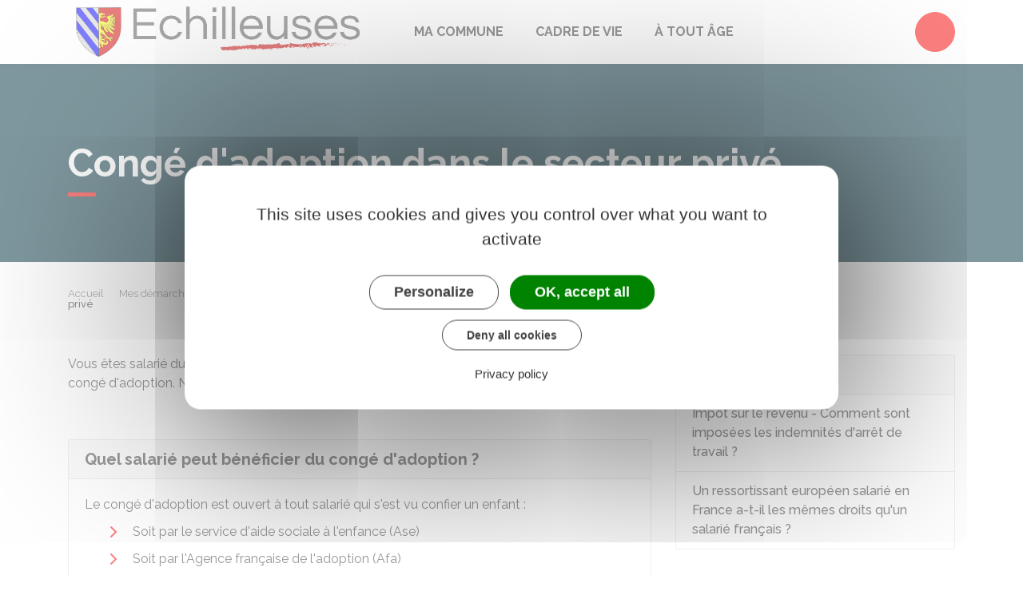

--- FILE ---
content_type: text/html; charset=UTF-8
request_url: https://www.echilleuses.fr/demarches/particuliers/F2268
body_size: 9389
content:
<!DOCTYPE html>
<html lang="fr">
    <head>
    	    <meta charset="utf-8">
    	    <meta name="viewport" content="width=device-width, initial-scale=1">
    	    <meta http-equiv="X-UA-Compatible" content="IE=edge">
    	    <meta name="msapplication-tap-highlight" content="no">
    	    <meta name="msapplication-TileColor" content="#f80000">
    	    <meta name="theme-color" content="#f80000">
    	    
    	    <link rel="apple-touch-icon" sizes="180x180" href="/www/clients/echilleuses/favicons/favicon-180x180.png">
    	    <link rel="icon" sizes="192x192" href="/www/clients/echilleuses/favicons/favicon-192x192.png">
    	    <link rel="icon" sizes="32x32" href="/www/clients/echilleuses/favicons/favicon-32x32.png">
    	    <link rel="icon" sizes="16x16" href="/www/clients/echilleuses/favicons/favicon-16x16.png">
    	    <link rel="manifest" href="/www/clients/echilleuses/favicons/manifest.json">
    	    <link rel="search" type="application/opensearchdescription+xml" title="Échilleuses" href="/www/clients/echilleuses/opensearch.xml">
    	
    	    <link href="https://fonts.googleapis.com/css?family=Raleway:400,500,700,800" rel="stylesheet">
    	    <link id="mainstyles" rel="stylesheet" href="https://www.echilleuses.fr/css/ibiza/echilleuses?v=2.2.1">
    	
    	    <link href="/www/fontawesome7/css/all.min.css" rel="stylesheet">
    	
    	
    	    <title>Congé d&#x27;adoption dans le secteur privé | Échilleuses (Loiret) | Site officiel</title>
    	
    	    <link rel="alternate" type="application/rss+xml" title="Actualités" href="https://www.echilleuses.fr/feed/actualites">
    	    <link rel="alternate" type="application/rss+xml" title="Agenda" href="https://www.echilleuses.fr/feed/agenda">
    	
    	    <meta name="description" content="Site officiel de la commune d&#x27;Échilleuses (commune française du département du Loiret) : infos pratiques, démarches administratives, agenda, élus et citoyens, histoire et géographie locale, plan interactif, newsletter...">
    	
    	    <meta name="DC.creator" content="Échilleuses">
    	    <meta name="DC.publisher" content="Échilleuses">
    	    
    	
    	    <!--<meta name="keywords" content="{metaKeywords}">-->
    	
    	    <meta name="DC.description" lang="Fr" content="">
    	    <meta property="og:title" content="Congé d&#x27;adoption dans le secteur privé | Échilleuses (Loiret) | Site officiel">
    	    <meta property="og:type" content="article"/>
    	    <meta property="og:description" content="">
    	    <meta property="og:site_name" content="Échilleuses">
    	
    	    <meta name="twitter:card" value="summary_large_image">
    	    <meta name="twitter:title" content="Congé d&#x27;adoption dans le secteur privé | Échilleuses (Loiret) | Site officiel">
    	    <meta name="twitter:description" content="">        
    	    <meta property="og:image" content=""/>
    	    <meta property="twitter:image:src" content=""/>       
    	
    	        <script type="text/javascript">
    	            var tarteaucitronForceCDN = window.location.protocol + '//' + window.location.host + '/www/tarteaucitron/';
    	        </script>
    	        <script type="text/javascript" src="/www/tarteaucitron/tarteaucitron.min.js"></script>
    	        <script type="text/javascript">
    	        window.addEventListener("tac.open_alert", function() {
    	            $("#tarteaucitronPersonalize2").focus();
    	        });
    	        tarteaucitron.init({
    	            "privacyUrl": "/informations-legales/mentions-legales-7589",
    	            "hashtag": "#tarteaucitron", /* Ouverture automatique du panel avec le hashtag */
    	            "highPrivacy": true, /* désactiver le consentement implicite (en naviguant) ? */
    	            "DenyAllCta" : true, /* Show the deny all button */
    	            "AcceptAllCta" : true, /* Show the accept all button when highPrivacy on */
    	            "orientation": "middle", /* le bandeau doit être en haut (top) ou en bas (bottom) ? */
    	            "showIcon": false, /* Show cookie icon to manage cookies */
    	            "adblocker": false, /* Afficher un message si un adblocker est détecté */
    	            "showAlertSmall": false, /* afficher le petit bandeau en bas à droite ? */
    	            "cookieslist": true, /* Afficher la liste des cookies installés ? */
    	            "moreInfoLink": false, /* Show more info link */
    	            "useExternalCss": true, /* If false, the tarteaucitron.css file will be loaded */
    	            "removeCredit": true, /* supprimer le lien vers la source ? */
    	            "readmoreLink": "", /* Change the default readmore link pointing to tarteaucitron.io */
    	            "mandatory": true /* Show a message about mandatory cookies */
    	        });
    	        tarteaucitron.job = tarteaucitron.job || [];
    	
    	
    	
    	        (tarteaucitron.job = tarteaucitron.job || []).push('vimeo');
    	        (tarteaucitron.job = tarteaucitron.job || []).push('youtube');
    	        (tarteaucitron.job = tarteaucitron.job || []).push('dailymotion');
    	        </script>
    	
    	        <script src="https://www.gstatic.com/firebasejs/10.7.0/firebase-app-compat.js"></script>
    	        <script src="https://www.gstatic.com/firebasejs/10.7.0/firebase-messaging-compat.js"></script>
    	        <script type="text/javascript">
    	            // Initialize the Firebase app in the service worker by passing the configuration object
    	            firebase.initializeApp({
    	              apiKey: "AIzaSyDSwZ9nI_iO6fP9i7Er2NfjA9ZV_hirlfU",
    	              authDomain: "sempleo-405fc.firebaseapp.com",
    	              projectId: "sempleo-405fc",
    	              storageBucket: "sempleo-405fc.appspot.com",
    	              messagingSenderId: "1013698462206",
    	              appId: "1:1013698462206:web:a69985308d45ce83e940af"
    	            });
    	        </script>
    	    </head>
      <body>
        <span id="siteTop"></span>
        <header role="banner">
          <nav class="navbar navbar-expand-lg navbar-light" aria-label="Menu principal" id="siteTop">
            <div class="container">
              <a class="navbar-brand p-0" href="/" title="retour à la page d'accueil">
                  <img src="https://www.echilleuses.fr/echilleuses/images/Échilleuses-logo-brosse-fine-rouge.png" class="logo" alt="Échilleuses - Logo" title="Échilleuses"><span class="sr-only">Échilleuses</span>
              </a>
              <button class="navbar-toggler" type="button" data-toggle="collapse" data-target="#navbarNavDropdown" aria-controls="navbarNavDropdown" aria-expanded="false" aria-label="Toggle navigation">
                <i class="fas fa-bars"></i>
              </button>
        
              <div class="collapse navbar-collapse" id="navbarNavDropdown">
                <ul class="navbar-nav">
                  <li class="nav-item dropdown">
                    <a class="nav-link dropdown-toggle" href="#" id="menu-1978" data-toggle="dropdown" aria-haspopup="true" aria-expanded="false" title="Afficher les sous-rubriques à partir de cette page">
                    Ma commune<span class="fas fa-chevron-right" aria-hidden="true"></span>
                    </a>
                    <div class="dropdown-menu" aria-labelledby="menu-1978">
                      <div class="container">
        
                        <div class="item-flex">
                          <a class="dropdown-item" href="/ma-commune/vie-municipale-7485" title="Aller vers la page">Vie municipale</a>
                          <ul class="navbar-nav-child">
                            <li class="nav-item-child">
                              <a class="nav-item-child-item" href="/ma-commune/vie-municipale/le-conseil-municipal-7898" title="Aller vers la page">Le Conseil Municipal</a>
                            </li>
                            <li class="nav-item-child">
                              <a class="nav-item-child-item" href="/ma-commune/vie-municipale/les-arretes-municipaux-9127" title="Aller vers la page">Les arrêtés municipaux</a>
                            </li>
                            <li class="nav-item-child">
                              <a class="nav-item-child-item" href="/ma-commune/vie-municipale/le-garde-chasse-7905" title="Aller vers la page">Le garde-chasse</a>
                            </li>
                          </ul>
                        </div>
                        <div class="item-flex">
                          <a class="dropdown-item" href="/ma-commune/vie-de-ma-commune-7478" title="Aller vers la page">Vie de ma commune</a>
                          <ul class="navbar-nav-child">
                            <li class="nav-item-child">
                              <a class="nav-item-child-item" href="/ma-commune/vie-de-ma-commune/travaux-rue-sourde-13052" title="Aller vers la page">Travaux rue Sourde</a>
                            </li>
                            <li class="nav-item-child">
                              <a class="nav-item-child-item" href="/ma-commune/vie-de-ma-commune/ma-commune-7479" title="Aller vers la page">Ma commune</a>
                            </li>
                            <li class="nav-item-child">
                              <a class="nav-item-child-item" href="/ma-commune/vie-de-ma-commune/bulletin-municipal-le-rog-infos-7910" title="Aller vers la page">Bulletin municipal le Rog&#x27;infos</a>
                            </li>
                            <li class="nav-item-child">
                              <a class="nav-item-child-item" href="/ma-commune/vie-de-ma-commune/siaep-beg-1922-2024-12876" title="Aller vers la page">SIAEP-BEG 1922 - 2024</a>
                            </li>
                            <li class="nav-item-child">
                              <a class="nav-item-child-item" href="/ma-commune/vie-de-ma-commune/controle-sanitaire-des-eaux-7907" title="Aller vers la page">Contrôle sanitaire des eaux</a>
                            </li>
                            <li class="nav-item-child">
                              <a class="nav-item-child-item" href="/ma-commune/vie-de-ma-commune/la-sicap-11497" title="Aller vers la page">La SICAP</a>
                            </li>
                            <li class="nav-item-child">
                              <a class="nav-item-child-item" href="/ma-commune/vie-de-ma-commune/le-sitomap-11495" title="Aller vers la page">Le SITOMAP</a>
                            </li>
                            <li class="nav-item-child">
                              <a class="nav-item-child-item" href="/ma-commune/vie-de-ma-commune/salle-polyvalente-et-salle-annexe-7484" title="Aller vers la page">Salle Polyvalente et Salle Annexe</a>
                            </li>
                            <li class="nav-item-child">
                              <a class="nav-item-child-item" href="/ma-commune/vie-de-ma-commune/inauguration-de-la-ludotheque-8916" title="Aller vers la page">Inauguration de la Ludothèque</a>
                            </li>
                            <li class="nav-item-child">
                              <a class="nav-item-child-item" href="/ma-commune/vie-de-ma-commune/a-f-i-a-f-a-f-13671" title="Aller vers la page">A.F.I.A.F.A.F.</a>
                            </li>
                            <li class="nav-item-child">
                              <a class="nav-item-child-item" href="/ma-commune/vie-de-ma-commune/regles-de-bon-voisinage-7897" title="Aller vers la page">Règles de bon voisinage</a>
                            </li>
                            <li class="nav-item-child">
                              <a class="nav-item-child-item" href="/ma-commune/vie-de-ma-commune/signalements-et-objets-trouves-7605" title="Aller vers la page">Signalements et objets trouvés</a>
                            </li>
                            <li class="nav-item-child">
                              <a class="nav-item-child-item" href="/associations" title="Aller vers la page">Associations</a>
                            </li>
                            <li class="nav-item-child">
                              <a class="nav-item-child-item" href="/cartographie" title="Aller vers la page"> Plan interactif</a>
                            </li>
                          </ul>
                        </div>
                        <div class="item-flex">
                          <a class="dropdown-item" href="/ma-commune/histoire-patrimoine-7635" title="Aller vers la page">Histoire &amp; Patrimoine</a>
                          <ul class="navbar-nav-child">
                            <li class="nav-item-child">
                              <a class="nav-item-child-item" href="/ma-commune/histoire-patrimoine/histoire-d-eschilleuses-7887" title="Aller vers la page">Histoire d’Eschilleuses</a>
                            </li>
                            <li class="nav-item-child">
                              <a class="nav-item-child-item" href="/ma-commune/histoire-patrimoine/patrimoine-et-batiments-7888" title="Aller vers la page">Patrimoine et Bâtiments</a>
                            </li>
                            <li class="nav-item-child">
                              <a class="nav-item-child-item" href="/ma-commune/histoire-patrimoine/l-eglise-d-echilleuses-7890" title="Aller vers la page">L&#x27;Église d&#x27;Échilleuses</a>
                            </li>
                            <li class="nav-item-child">
                              <a class="nav-item-child-item" href="/ma-commune/histoire-patrimoine/l-ecole-d-echilleuses-7896" title="Aller vers la page">L&#x27;école d&#x27;Échilleuses</a>
                            </li>
                            <li class="nav-item-child">
                              <a class="nav-item-child-item" href="/ma-commune/histoire-patrimoine/le-nivellement-general-a-echilleuses-8015" title="Aller vers la page">Le nivellement général à Échilleuses.</a>
                            </li>
                          </ul>
                        </div>
                        <div class="item-flex">
                          <a class="dropdown-item" href="/ma-commune/demarches-administratives-7491" title="Aller vers la page">Démarches administratives</a>
                          <ul class="navbar-nav-child">
                            <li class="nav-item-child">
                              <a class="nav-item-child-item" href="https://www.echilleuses.fr/demarches/particuliers/N47" title="Aller vers la page">Élections</a>
                            </li>
                            <li class="nav-item-child">
                              <a class="nav-item-child-item" href="https://www.echilleuses.fr/demarches" title="Aller vers la page">Démarches pour les particuliers</a>
                            </li>
                            <li class="nav-item-child">
                              <a class="nav-item-child-item" href="https://www.echilleuses.fr/demarches/professionnels" title="Aller vers la page">Démarches pour les entreprises</a>
                            </li>
                            <li class="nav-item-child">
                              <a class="nav-item-child-item" href="https://www.echilleuses.fr/demarches/associations" title="Aller vers la page">Démarches pour les associations</a>
                            </li>
                          </ul>
                        </div>
        
                      </div>
                    </div>
                  </li>
                  <li class="nav-item dropdown">
                    <a class="nav-link dropdown-toggle" href="#" id="menu-1983" data-toggle="dropdown" aria-haspopup="true" aria-expanded="false" title="Afficher les sous-rubriques à partir de cette page">
                    Cadre de vie<span class="fas fa-chevron-right" aria-hidden="true"></span>
                    </a>
                    <div class="dropdown-menu" aria-labelledby="menu-1983">
                      <div class="container">
        
                        <div class="item-flex">
                          <a class="dropdown-item" href="/les-arretes-prefectoraux-13229" title="Aller vers la page">Les arrêtés préfectoraux</a>
                        </div>
                        <div class="item-flex">
                          <a class="dropdown-item" href="/cadre-de-vie/economie-7518" title="Aller vers la page">Économie</a>
                          <ul class="navbar-nav-child">
                            <li class="nav-item-child">
                              <a class="nav-item-child-item" href="/entreprises" title="Aller vers la page">Annuaire des entreprises</a>
                            </li>
                          </ul>
                        </div>
                        <div class="item-flex">
                          <a class="dropdown-item" href="/cadre-de-vie/environnement-7906" title="Aller vers la page">Environnement</a>
                          <ul class="navbar-nav-child">
                            <li class="nav-item-child">
                              <a class="nav-item-child-item" href="/cadre-de-vie/environnement/chemin-de-contournement-8579" title="Aller vers la page">Chemin de contournement</a>
                            </li>
                            <li class="nav-item-child">
                              <a class="nav-item-child-item" href="/cadre-de-vie/environnement/le-lombric-terrestre-11830" title="Aller vers la page">Le lombric terrestre</a>
                            </li>
                            <li class="nav-item-child">
                              <a class="nav-item-child-item" href="/cadre-de-vie/environnement/proprete-dechets-7505" title="Aller vers la page">Propreté-déchets</a>
                            </li>
                          </ul>
                        </div>
                        <div class="item-flex">
                          <a class="dropdown-item" href="/cadre-de-vie/urbanisme-reglementaire-7515" title="Aller vers la page">Urbanisme Règlementaire</a>
                          <ul class="navbar-nav-child">
                            <li class="nav-item-child">
                              <a class="nav-item-child-item" href="/cadre-de-vie/urbanisme-reglementaire/afr-association-fonciere-remembrement-7904" title="Aller vers la page">AFR (Association Foncière Remembrement)</a>
                            </li>
                            <li class="nav-item-child">
                              <a class="nav-item-child-item" href="/cadre-de-vie/urbanisme-reglementaire/plan-local-d-urbanisme-intercommunal-7517" title="Aller vers la page">Plan local d&#x27;urbanisme intercommunal</a>
                            </li>
                          </ul>
                        </div>
        
                      </div>
                    </div>
                  </li>
                  <li class="nav-item dropdown">
                    <a class="nav-link dropdown-toggle" href="#" id="menu-1990" data-toggle="dropdown" aria-haspopup="true" aria-expanded="false" title="Afficher les sous-rubriques à partir de cette page">
                    À tout âge<span class="fas fa-chevron-right" aria-hidden="true"></span>
                    </a>
                    <div class="dropdown-menu" aria-labelledby="menu-1990">
                      <div class="container">
        
                        <div class="item-flex">
                          <a class="dropdown-item" href="/a-tout-age/petite-enfance-7527" title="Aller vers la page">Petite enfance</a>
                          <ul class="navbar-nav-child">
                            <li class="nav-item-child">
                              <a class="nav-item-child-item" href="/a-tout-age/petite-enfance/modes-de-garde-et-aides-7528" title="Aller vers la page">Modes de garde et aides</a>
                            </li>
                            <li class="nav-item-child">
                              <a class="nav-item-child-item" href="/a-tout-age/petite-enfance/la-protection-maternelle-et-infantile-pmi-7529" title="Aller vers la page">La protection maternelle et infantile (PMI)</a>
                            </li>
                          </ul>
                        </div>
                        <div class="item-flex">
                          <a class="dropdown-item" href="/a-tout-age/enfance-7531" title="Aller vers la page">Enfance</a>
                          <ul class="navbar-nav-child">
                            <li class="nav-item-child">
                              <a class="nav-item-child-item" href="/a-tout-age/enfance/horaires-des-cars-scolaires-8545" title="Aller vers la page">Horaires des cars scolaires</a>
                            </li>
                            <li class="nav-item-child">
                              <a class="nav-item-child-item" href="/a-tout-age/enfance/inscriptions-restauration-et-accueils-de-loisirs-7532" title="Aller vers la page">Inscriptions restauration et accueils  de loisirs</a>
                            </li>
                            <li class="nav-item-child">
                              <a class="nav-item-child-item" href="/a-tout-age/enfance/inscriptions-scolaires-7535" title="Aller vers la page">Inscriptions scolaires</a>
                            </li>
                          </ul>
                        </div>
                        <div class="item-flex">
                          <a class="dropdown-item" href="/a-tout-age/jeunes-7536" title="Aller vers la page">Jeunes</a>
                          <ul class="navbar-nav-child">
                            <li class="nav-item-child">
                              <a class="nav-item-child-item" href="/a-tout-age/jeunes/scolarite-7538" title="Aller vers la page">Scolarité</a>
                            </li>
                          </ul>
                        </div>
        
                      </div>
                    </div>
                  </li>
                </ul>
              </div>
        
              <div class="navbar-search dropdown">
                <button class="btn btn-primary dropdown-toggle" type="button" id="dropdownSearchButton" data-toggle="dropdown" aria-haspopup="true" aria-expanded="false"><span class="sr-only">Accéder au formulaire de recherche</span><i class="fas fa-search m-0" aria-hidden="true"></i></button>
                <form action="/rechercher" class="form-inline dropdown-menu m-0" aria-labelledby="dropdownSearchButton">
                  <div class="container">
                    <input type="search" name="words" class="form-control mr-sm-2" placeholder="Rechercher..." aria-label="Rechercher..." value="" required="required">
                    <button class="btn btn-primary m-0 p-0" type="submit"><span class="sr-only">Lancer la recherche</span><i class="fas fa-search" aria-hidden="true"></i></button>
                  </div>
                </form>
                <button type="button" class="close" aria-label="Close" data-toggle="dropdown" aria-expanded="false"><span class="sr-only">Fermer le formulaire de recherche</span><i class="fal fa-times" aria-hidden="true"></i></button>
              </div>
        
        
            </div>
          </nav>
        </header>
        <div class="modal fade" tabindex="-1" role="dialog" id="login-box">
          <div class="modal-dialog" role="document">
            <div class="modal-content">
              <div class="modal-header">
                <h1 class="modal-title">Connectez-vous</h1>
                <button type="button" class="close" data-dismiss="modal" aria-label="Close">
                  <span aria-hidden="true">&times;</span>
                </button>
              </div>
              <form id="login-form">
              <div class="modal-body">
                  <div class="form-group row">
                    <label for="loginemail" class="col-sm-4">Email</label>
                    <div class="col-sm-8">
                      <input type="email" name="login" class="form-control" id="loginemail" placeholder="mon email">
                    </div>
                  </div>
                  <div class="form-group row">
                    <label for="loginpassword" class="col-sm-4">Mot de passe</label>
                    <div class="col-sm-8">
                      <input type="password" name="password" class="form-control" id="loginpassword" placeholder="mon mot de passe">
                    </div>
                  </div>
                  <div class="row login-message d-none">
                    <div class="col text-danger"></div>
                  </div>
              </div>
              <div class="modal-footer">
                <button type="submit" class="btn btn-primary">Connexion</button>
              </div>
              </form>
            </div>
          </div>
        </div>
        <main class="page">
        
        <header class="header">
        <div class="header-title">
          <div class="container">
            <h1>Congé d&#x27;adoption dans le secteur privé</h1>
          </div>
        </div>
        <div class="container">
          <div class="row">
            <div class="col-md-8">
              <div class="breadcrumbs">
      	<a href="/" class="root">Accueil</a>
          <span class="fas fa-angle-right" aria-hidden="true"></span><a href="/demarches" class="link">Mes démarches</a>
          <span class="fas fa-angle-right" aria-hidden="true"></span><a href="/demarches/particuliers/N19806" class="link">Travail - Formation</a>
          <span class="fas fa-angle-right" aria-hidden="true"></span><a href="/demarches/particuliers/N510" class="link">Congés dans le secteur privé</a>
          <span class="fas fa-angle-right" aria-hidden="true"></span><span class="link">Congé d&#x27;adoption dans le secteur privé</span>
      </div>    </div>
            <div class="col-md-4">
        		<p class="sharing-tools text-right m-0">
        			<span>Partager</span>
              <a href="https://www.facebook.com/share.php?u=https://www.echilleuses.fr/demarches/particuliers/F2268" target="_blank" class="fab fa-facebook-f ml-3" title="Cliquer pour partager cette page sur Facebook"><span class="sr-only">Partager sur Facebook</span></a>
              <a href="https://x.com/share?status=https://www.echilleuses.fr/demarches/particuliers/F2268" target="_blank" class="fa-brands fa-x-twitter ml-3" title="Cliquer pour partager cette page sur X - Twitter"><span class="sr-only">Partager sur X - Twitter</span></a>
              <a href="https://www.linkedin.com/shareArticle?mini=true&amp;url=https://www.echilleuses.fr/demarches/particuliers/F2268" target="_blank" class="fa-brands fa-linkedin-in ml-3" title="Cliquer pour partager cette page sur Linkedin" rel="noopener"><span class="sr-only">Partager sur Linkedin</span></a>
              <a href="mailto:?subject=Échilleuses : &body=https://www.echilleuses.fr/demarches/particuliers/F2268" target="_blank" class="far fa-envelope ml-3" title="Cliquer pour partager cette page par email"><span class="sr-only">Partager par email</span></a>
        		</p>
            </div>
          </div>
        </div>
        </header>
        
          <div class="body-page">
            <div class="container guide mt-4">

                            <div class="row guide-page mb-4">
                                <div class="col-lg-8 col-sm-12">
                                    <div class="row mb-4">
                                        <div class="col">
                                            		
				<p>Vous êtes salarié du secteur privé et vous adoptez un ou plusieurs enfants ? Vous avez droit à un congé d'adoption. Nous vous présentons les règles concernant ce congé.</p>
		
		
		
		
		
		
		
		
		
		
		
		
		
		
		
		
		
		
		
		
		
		
		                                        </div>
                                    </div>

                                    <div class="row">
                                    </div>

                                    <div class="row mb-4 guide-content">
                                        <div class="col">
                                                                                    </div>
                                    </div>
                                    <div class="row mb-4 guide-content">
                                        <div class="col">
                                            				
		
				<div class="card mb-3">
					<h5 class="card-header">Quel salarié peut bénéficier du congé d&#x27;adoption ?</h5>
					<div class="card-body rte" >
								
		
		
		
		
		
		
		
		
		
		
		
		
		
		
		
		
		
		
		
		
		
		
				
				<p>Le congé d'adoption est ouvert à tout salarié qui s'est vu confier un enfant :</p>
		
		
		
		
		
		
		
		
		
		
		
		
		
		
		
		
		
		
		
		
		
		
				
		
		
		
		
		
		
		
		
		
				<ul class="list">
					<li>
										
				<p>Soit par le service d'aide sociale à l'enfance (Ase)</p>
		
		
		
		
		
		
		
		
		
		
		
		
		
		
		
		
		
		
		
		
		
		
					</li>
					<li>
										
				<p>Soit par l'Agence française de l'adoption (Afa)</p>
		
		
		
		
		
		
		
		
		
		
		
		
		
		
		
		
		
		
		
		
		
		
					</li>
					<li>
										
				<p>Soit par un organisme français autorisé pour l'adoption</p>
		
		
		
		
		
		
		
		
		
		
		
		
		
		
		
		
		
		
		
		
		
		
					</li>
					<li>
										
				<p>Soit par décision de l'autorité étrangère compétente, à condition que l'enfant ait été autorisé, à ce titre, à entrer en France.</p>
		
		
		
		
		
		
		
		
		
		
		
		
		
		
		
		
		
		
		
		
		
		
					</li>
				</ul>
		
		
		
		
		
		
		
		
		
		
		
		
		
					</div>
				</div>
		
		
		
		
		
		
		
		
		
		
		
		
		
		
		
		
		
		
		
		
		
				
		
				<div class="card mb-3">
					<h5 class="card-header">Quelle est la durée du congé d&#x27;adoption pour un salarié ?</h5>
					<div class="card-body rte" >
								
		
		
		
		
		
		
		
		
		
		
		
		
		
		
		
		
		
		
		
		
		
		
				
				<p>La durée du congé d'adoption varie selon le nombre d'enfants adoptés, le nombre d'enfants que vous avez déjà à charge et selon que le congé est réparti ou non entre les 2 parents.</p>
		
		
		
		
		
		
		
		
		
		
		
		
		
		
		
		
		
		
		
		
		
		
				
		
		
		
		
		
		
		
		
		
		
		
		
		
		
					<div id="accordion-8fd00e56">
						<div class="card mb-2">
							<div class="card-header p-0">
								<h5 class="m-0">
									<button class="btn btn-link btn-block" data-toggle="collapse" data-target="#accordion-8fd00e56-0">Vous adoptez un enfant</button>
								</h5>
							</div>
							<div id="accordion-8fd00e56-0" class="collapse" data-parent="#accordion-8fd00e56">
								<div class="card-body rte">
											
				<p>La durée du congé d'adoption varie selon le nombre d'enfants que vous avez déjà à charge et selon que le congé est réparti ou non entre les 2 parents.</p>
		
		
		
		
		
		
		
		
		
		
		
		
		
		
		
		
		
		
		
		
		
		
				
		
		
		
		
		
		
		
		
		
		
				<div class="table-responsive">
					<table class="table table-fixed">
						<caption>Durée du congé d&#x27;adoption</caption>
						<thead>
							<tr>
									<th>		
				<p>Nombre d'enfants</p>
		
		
		
		
		
		
		
		
		
		
		
		
		
		
		
		
		
		
		
		
		
		
				
				<p>déjà à charge</p>
		
		
		
		
		
		
		
		
		
		
		
		
		
		
		
		
		
		
		
		
		
		
		</th>
									<th>		
				<p>Durée du congé</p>
		
		
		
		
		
		
		
		
		
		
		
		
		
		
		
		
		
		
		
		
		
		
				
				<p>s'il est pris par 1 seul parent</p>
		
		
		
		
		
		
		
		
		
		
		
		
		
		
		
		
		
		
		
		
		
		
		</th>
									<th>		
				<p>Durée du congé</p>
		
		
		
		
		
		
		
		
		
		
		
		
		
		
		
		
		
		
		
		
		
		
				
				<p>s'il est réparti entre les 2 parents</p>
		
		
		
		
		
		
		
		
		
		
		
		
		
		
		
		
		
		
		
		
		
		
		</th>
							</tr>
						</thead>
						<tbody>
							<tr>
									<td>		
				<p>0 ou 1</p>
		
		
		
		
		
		
		
		
		
		
		
		
		
		
		
		
		
		
		
		
		
		
		</td>
									<td>		
				<p>16 semaines</p>
		
		
		
		
		
		
		
		
		
		
		
		
		
		
		
		
		
		
		
		
		
		
		</td>
									<td>		
				<p>16 semaines + 25 jours</p>
		
		
		
		
		
		
		
		
		
		
		
		
		
		
		
		
		
		
		
		
		
		
		</td>
							</tr>
							<tr>
									<td>		
				<p>2 ou plus</p>
		
		
		
		
		
		
		
		
		
		
		
		
		
		
		
		
		
		
		
		
		
		
		</td>
									<td>		
				<p>18 semaines</p>
		
		
		
		
		
		
		
		
		
		
		
		
		
		
		
		
		
		
		
		
		
		
		</td>
									<td>		
				<p>18 semaines + 25 jours</p>
		
		
		
		
		
		
		
		
		
		
		
		
		
		
		
		
		
		
		
		
		
		
		</td>
							</tr>
						</tbody>
					</table>
				</div>
		
		
		
		
		
		
		
		
		
		
		
		
				
				<p>En cas de répartition entre les 2 parents, le congé ne peut pas être d'une durée supérieure, pour chaque parent, à 16 ou 18 semaines.</p>
		
		
		
		
		
		
		
		
		
		
		
		
		
		
		
		
		
		
		
		
		
		
				
				<p>Les 2 parents peuvent prendre leur congé d'adoption en même temps.</p>
		
		
		
		
		
		
		
		
		
		
		
		
		
		
		
		
		
		
		
		
		
		
				
				<p>Le congé débute, à votre choix, à la date d'arrivée de l'enfant à votre foyer ou au cours de la période de 7 jours consécutifs qui précède son arrivée.</p>
		
		
		
		
		
		
		
		
		
		
		
		
		
		
		
		
		
		
		
		
		
		
				
				<p>Vous pouvez demander à ce que le congé d'adoption succède au <a href="/demarches/particuliers/F2266" class="internal">congé de 3 jours pour la naissance ou l'arrivée d'un enfant en vue de son adoption dans le secteur privé</a>.</p>
		
		
		
		
		
		
		
		
		
		
		
		
		
		
		
		
		
		
		
		
		
		
								</div>
							</div>
						</div>
						<div class="card mb-2">
							<div class="card-header p-0">
								<h5 class="m-0">
									<button class="btn btn-link btn-block" data-toggle="collapse" data-target="#accordion-8fd00e56-1">Vous adoptez 2 enfants ou plus</button>
								</h5>
							</div>
							<div id="accordion-8fd00e56-1" class="collapse" data-parent="#accordion-8fd00e56">
								<div class="card-body rte">
											
				<p>La durée du congé d'adoption est de :</p>
		
		
		
		
		
		
		
		
		
		
		
		
		
		
		
		
		
		
		
		
		
		
				
		
		
		
		
		
		
		
		
		
				<ul class="list">
					<li>
										
				<p>22 semaines si le congé est pris par 1 seul parent,</p>
		
		
		
		
		
		
		
		
		
		
		
		
		
		
		
		
		
		
		
		
		
		
					</li>
					<li>
										
				<p>22 semaines + 32 jours s'il est réparti entre les 2 parents.</p>
		
		
		
		
		
		
		
		
		
		
		
		
		
		
		
		
		
		
		
		
		
		
					</li>
				</ul>
		
		
		
		
		
		
		
		
		
		
		
		
		
				
				<p>En cas de répartition entre les 2 parents, le congé ne peut pas être d'une durée supérieure, pour chaque parent, à 22 semaines.</p>
		
		
		
		
		
		
		
		
		
		
		
		
		
		
		
		
		
		
		
		
		
		
				
				<p>Les 2 parents peuvent prendre leur congé d'adoption en même temps.</p>
		
		
		
		
		
		
		
		
		
		
		
		
		
		
		
		
		
		
		
		
		
		
				
				<p>Le congé débute, à votre choix, à la date d'arrivée de l'enfant à votre foyer ou au cours de la période de 7 jours consécutifs qui précède son arrivée.</p>
		
		
		
		
		
		
		
		
		
		
		
		
		
		
		
		
		
		
		
		
		
		
				
				<p>Vous pouvez demander à ce que le congé d'adoption succède au <a href="/demarches/particuliers/F13765" class="internal">congé de 3 jours pour la naissance ou l'arrivée d'un enfant en vue de son adoption dans le secteur privé.</a></p>
		
		
		
		
		
		
		
		
		
		
		
		
		
		
		
		
		
		
		
		
		
		
								</div>
							</div>
						</div>
					</div>
		
		
		
		
		
		
		
		
					</div>
				</div>
		
		
		
		
		
		
		
		
		
		
		
		
		
		
		
		
		
		
		
		
		
				
		
				<div class="card mb-3">
					<h5 class="card-header">Quand débute le congé d&#x27;adoption ?</h5>
					<div class="card-body rte" >
								
		
		
		
		
		
		
		
		
		
		
		
		
		
		
		
		
		
		
		
		
		
		
				
				<p>Votre congé doit débuter au plus tôt dans les <MiseEnEvidence/><strong><strong>7 jour</strong>s précédant l'arrivée</strong> de l'enfant dans votre foyer.</p>
		
		
		
		
		
		
		
		
		
		
		
		
		
		
		
		
		
		
		
		
		
		
				
				<p>Le congé d'adoption doit être pris au plus tard dans les <strong>8 mois</strong> suivant la date d'arrivée de l'enfant dans votre foyer.</p>
		
		
		
		
		
		
		
		
		
		
		
		
		
		
		
		
		
		
		
		
		
		
				
				<p>Pour un couple, le congé peut être pris en même temps ou en décalé.</p>
		
		
		
		
		
		
		
		
		
		
		
		
		
		
		
		
		
		
		
		
		
		
					</div>
				</div>
		
		
		
		
		
		
		
		
		
		
		
		
		
		
		
		
		
		
		
		
		
				
		
				<div class="card mb-3">
					<h5 class="card-header">Comment un salarié doit-il demander un congé d&#x27;adoption ?</h5>
					<div class="card-body rte" >
								
		
		
		
		
		
		
		
		
		
		
		
		
		
		
		
		
		
		
		
		
		
		
				
				<p>Vous devez avertir votre employeur par lettre <LienInterne LienPublication="R46090" type="Acronyme">RAR</LienInterne> ou remise contre récépissé ou par tout dispositif permettant de garder la trace de l'information faite à votre employeur (par exemple, courriel avec accusé de réception ou de lecture).</p>
		
		
		
		
		
		
		
		
		
		
		
		
		
		
		
		
		
		
		
		
		
		
				
				<p>Vous précisez à votre employeur le motif de votre absence et la date à laquelle votre congé d'adoption débute.</p>
		
		
		
		
		
		
		
		
		
		
		
		
		
		
		
		
		
		
		
		
		
		
					</div>
				</div>
		
		
		
		
		
		
		
		
		
		
		
		
		
		
		
		
		
		
		
		
		
				
		
				<div class="card mb-3">
					<h5 class="card-header">L&#x27;employeur peut-il refuser d&#x27;accorder au salarié le congé d&#x27;adoption ?</h5>
					<div class="card-body rte" >
								
		
		
		
		
		
		
		
		
		
		
		
		
		
		
		
		
		
		
		
		
		
		
				
				<p><strong>Non</strong>, votre employeur ne peut pas vous refuser de vous accorder un congé d'adoption congé ou vous demander de repousser la date de début du congé.</p>
		
		
		
		
		
		
		
		
		
		
		
		
		
		
		
		
		
		
		
		
		
		
					</div>
				</div>
		
		
		
		
		
		
		
		
		
		
		
		
		
		
		
		
		
		
		
		
		
				
		
				<div class="card mb-3">
					<h5 class="card-header">Le congé d&#x27;adoption est-il rémunéré ?</h5>
					<div class="card-body rte" >
								
		
		
		
		
		
		
		
		
		
		
		
		
		
		
		
		
		
		
		
		
		
		
				
				<p><strong>Non</strong>, pendant la durée de votre congé d'adoption, votre contrat de travail est <a href="/demarches/particuliers/F21050" class="internal">suspendu</a>.</p>
		
		
		
		
		
		
		
		
		
		
		
		
		
		
		
		
		
		
		
		
		
		
				
				<p>Durant cette suspension, vous ne travaillez pas et vous ne recevez pas de salaire de la part de votre employeur.</p>
		
		
		
		
		
		
		
		
		
		
		
		
		
		
		
		
		
		
		
		
		
		
				
				<p>Toutefois, vous avez<strong> droit au versement d'<LienInterne LienPublication="R51447" type="Acronyme">IJSS</LienInterne> </strong>dans les conditions suivantes :</p>
		
		
		
		
		
		
		
		
		
		
		
		
		
		
		
		
		
		
		
		
		
		
				
				<p>Pendant le congé d'adoption, tout parent adoptif a droit au versement d'indemnités journalières de repos s'il justifie d'au moins <strong>6 mois</strong> d'immatriculation en tant qu'assuré social à la date d'arrivée de l'enfant au foyer.</p>
		
		
		
		
		
		
		
		
		
		
		
		
		
		
		
		
		
		
		
		
		
		
				
				<p><strong>De plus</strong>, il doit respecter l'une des conditions suivantes :</p>
		
		
		
		
		
		
		
		
		
		
		
		
		
		
		
		
		
		
		
		
		
		
				
		
		
		
		
		
		
		
		
		
				<ul class="list">
					<li>
										
				<p>Avoir travaillé au moins 150 heures au cours des 3 mois précédant la date d'arrivée de l'enfant au foyer</p>
		
		
		
		
		
		
		
		
		
		
		
		
		
		
		
		
		
		
		
		
		
		
					</li>
					<li>
										
				<p>Avoir cotisé sur la base d'un salaire cumulé d'au moins <span class="value">12 058,20 €</span> au cours des 6 derniers mois précédant la date d'arrivée de l'enfant au foyer</p>
		
		
		
		
		
		
		
		
		
		
		
		
		
		
		
		
		
		
		
		
		
		
					</li>
				</ul>
		
		
		
		
		
		
		
		
		
		
		
		
		
				
				<p>Vous devez également obtenir les documents suivants en fonction du lieu de l'adoption :</p>
		
		
		
		
		
		
		
		
		
		
		
		
		
		
		
		
		
		
		
		
		
		
				
		
		
		
		
		
		
		
		
		
		
		
		
		
		
					<div id="accordion-c584edb1">
						<div class="card mb-2">
							<div class="card-header p-0">
								<h5 class="m-0">
									<button class="btn btn-link btn-block" data-toggle="collapse" data-target="#accordion-c584edb1-0">En France</button>
								</h5>
							</div>
							<div id="accordion-c584edb1-0" class="collapse" data-parent="#accordion-c584edb1">
								<div class="card-body rte">
											
		
		
		
		
		
		
		
		
		
				<ul class="list">
					<li>
										
				<p>Attestation de mise en relation des services départementaux de l'adoption indiquant le début de la période d'adaptation</p>
		
		
		
		
		
		
		
		
		
		
		
		
		
		
		
		
		
		
		
		
		
		
					</li>
					<li>
										
				<p><strong>Ou</strong> attestation de placement</p>
		
		
		
		
		
		
		
		
		
		
		
		
		
		
		
		
		
		
		
		
		
		
					</li>
				</ul>
		
		
		
		
		
		
		
		
		
		
		
		
		
								</div>
							</div>
						</div>
						<div class="card mb-2">
							<div class="card-header p-0">
								<h5 class="m-0">
									<button class="btn btn-link btn-block" data-toggle="collapse" data-target="#accordion-c584edb1-1">Espace Schengen</button>
								</h5>
							</div>
							<div id="accordion-c584edb1-1" class="collapse" data-parent="#accordion-c584edb1">
								<div class="card-body rte">
											
		
		
		
		
		
		
		
		
		
				<ul class="list">
					<li>
										
				<p>Copie de votre agrément en vue d'adoption délivré par les services du département de votre lieu de résidence</p>
		
		
		
		
		
		
		
		
		
		
		
		
		
		
		
		
		
		
		
		
		
		
					</li>
					<li>
										
				<p>Copie de la décision étrangère (décision d'adoption ou de placement en vue d'adoption)</p>
		
		
		
		
		
		
		
		
		
		
		
		
		
		
		
		
		
		
		
		
		
		
					</li>
					<li>
										
				<p>Photocopie d'une pièce d'identité de l'enfant</p>
		
		
		
		
		
		
		
		
		
		
		
		
		
		
		
		
		
		
		
		
		
		
					</li>
					<li>
										
				<p>Accord d'une autorisation de poursuite à la procédure (APP) établi par la Mission de l'adoption internationale (MAI). Ce document doit avoir une date antérieure à la décision prononçant l'adoption.</p>
		
		
		
		
		
		
		
		
		
		
		
		
		
		
		
		
		
		
		
		
		
		
					</li>
					<li>
										
				<p>Justification de l'arrivée de l'enfant dans votre foyer (attestation des services du département, carte d'embarquement au nom de l'enfant, présentation de l'enfant, notamment).</p>
		
		
		
		
		
		
		
		
		
		
		
		
		
		
		
		
		
		
		
		
		
		
					</li>
				</ul>
		
		
		
		
		
		
		
		
		
		
		
		
		
								</div>
							</div>
						</div>
						<div class="card mb-2">
							<div class="card-header p-0">
								<h5 class="m-0">
									<button class="btn btn-link btn-block" data-toggle="collapse" data-target="#accordion-c584edb1-2">Dans un autre pays</button>
								</h5>
							</div>
							<div id="accordion-c584edb1-2" class="collapse" data-parent="#accordion-c584edb1">
								<div class="card-body rte">
											
		
		
		
		
		
		
		
		
		
				<ul class="list">
					<li>
										
				<p>Copie de votre agrément en vue d'adoption délivré par les services du département de votre lieu de résidence</p>
		
		
		
		
		
		
		
		
		
		
		
		
		
		
		
		
		
		
		
		
		
		
					</li>
				</ul>
		
		
		
		
		
		
		
		
		
		
		
		
		
				
		
		
		
		
		
		
		
		
		
				<ul class="list">
					<li>
										
				<p>Copie de la décision étrangère (décision d'adoption ou de placement en vue d'adoption)</p>
		
		
		
		
		
		
		
		
		
		
		
		
		
		
		
		
		
		
		
		
		
		
					</li>
					<li>
										
				<p>Photocopie du passeport de l'enfant ou tout autre document officiel sur lequel figure le visa accordé par la Mission de l'adoption internationale (MAI)</p>
		
		
		
		
		
		
		
		
		
		
		
		
		
		
		
		
		
		
		
		
		
		
					</li>
				</ul>
		
		
		
		
		
		
		
		
		
		
		
		
		
								</div>
							</div>
						</div>
					</div>
		
		
		
		
		
		
		
		
					</div>
				</div>
		
		
		
		
		
		
		
		
		
		
		
		
		
		
		
		
		
		
		
		
		
				
		
				<div class="card mb-3">
					<h5 class="card-header">Quel est le montant des indemnités journalières perçues par le salarié pendant le congé d&#x27;adoption ?</h5>
					<div class="card-body rte" >
								
		
		
		
		
		
		
		
		
		
		
		
		
		
		
		
		
		
		
		
		
		
		
				
				<p>Pour calculer le montant de vos <LienInterne LienPublication="R51447" type="Acronyme">IJSS</LienInterne>, si vous êtes salarié mensualisé, il faut déterminer dans un premier temps votre salaire journalier de base.</p>
		
		
		
		
		
		
		
		
		
		
		
		
		
		
		
		
		
		
		
		
		
		
				
				<p>Votre salaire journalier de base est calculé en prenant d'abord en compte le total de vos <strong>3 derniers salaires</strong> perçus avant la date d'interruption du travail.</p>
		
		
		
		
		
		
		
		
		
		
		
		
		
		
		
		
		
		
		
		
		
		
				
				<p>Ce montant est ensuite divisé par le coefficient 91,25.</p>
		
		
		
		
		
		
		
		
		
		
		
		
		
		
		
		
		
		
		
		
		
		
				
				<p>Le salaire pris en compte pour calculer votre gain journalier de base est plafonné au montant du plafond mensuel de la sécurité sociale en vigueur lors du dernier jour du mois qui précède l'arrêt de travail (soit <span class="value">3 925 €</span> par mois en 2025).</p>
		
		
		
		
		
		
		
		
		
		
		
		
		
		
		
		
		
		
		
		
		
		
				
				<p>La sécurité sociale retire à ce salaire journalier de base un taux forfaitaire de 21%.</p>
		
		
		
		
		
		
		
		
		
		
		
		
		
		
		
		
		
		
		
		
		
		
				
				<p>Le montant minimum des IJ pour adoption est fixé à <span class="value">11,02 €</span> par jour.</p>
		
		
		
		
		
		
		
		
		
		
		
		
		
		
		
		
		
		
		
		
		
		
				
				<p>Le montant maximum est fixé à <span class="value">101,94 €</span> par jour.</p>
		
		
		
		
		
		
		
		
		
		
		
		
		
		
		
		
		
		
		
		
		
		
				
		
		
		
		
		
		
				<div class="card bg-light mt-2">
					<div class="card-body">
						<h6 class="card-subtitle mb-2"><i class="fas fa-pen mr-2"></i>À noter</h6>
						<p class="card-text">Le contrat de travail ou la <dfn title="Accord écrit négocié entre les représentants syndicaux de salariés et des groupements d'employeurs. Il complète et adapte la législation du travail dans un secteur d'activité donné, souvent de façon plus favorable pour les salariés." data-type="definition">convention collective</dfn> applicable peut prévoir des conditions d'indemnisation plus favorables que celles de la sécurité sociale, pouvant aller jusqu'au maintien intégral du salaire.</p>
					</div>
				</div>
		
		
		
		
		
		
		
		
		
		
		
		
		
		
		
		
					</div>
				</div>
		
		
		
		
		
		
		
		
		
		
		
		
		
		
		
		
		
		
		
		
		
				
		
				<div class="card mb-3">
					<h5 class="card-header">Quand les indemnités journalières perçues pendant le congé d&#x27;adoption sont-elles versées au salarié ?</h5>
					<div class="card-body rte" >
								
		
		
		
		
		
		
		
		
		
		
		
		
		
		
		
		
		
		
		
		
		
		
				
				<p>Vous percevez des <LienInterne LienPublication="R51447" type="Acronyme">IJSS</LienInterne> pendant la durée de votre congé d'adoption à la <strong>condition</strong> de cesser tout travail salarié durant la période d'indemnisation.</p>
		
		
		
		
		
		
		
		
		
		
		
		
		
		
		
		
		
		
		
		
		
		
				
				<p>Les IJSS sont versées <strong>tous les 14 jours</strong>.</p>
		
		
		
		
		
		
		
		
		
		
		
		
		
		
		
		
		
		
		
		
		
		
					</div>
				</div>
		
		
		
		
		
		
		
		
		
		
		
		
		
		
		
		
		
		
		
		
		
				
		
				<div class="card mb-3">
					<h5 class="card-header">Quels sont les effets du congé d&#x27;adoption sur la carrière du salarié ?</h5>
					<div class="card-body rte" >
								
		
		
		
		
		
		
		
		
		
		
		
		
		
		
		
		
		
		
		
		
		
		
				
				<p>À la fin de votre congé d'adoption, vous retrouvez votre emploi précédent ou un emploi similaire assorti d'une rémunération au moins équivalente.</p>
		
		
		
		
		
		
		
		
		
		
		
		
		
		
		
		
		
		
		
		
		
		
				
				<p>Vous bénéficiez pendant votre absence des mêmes augmentions que celles accordées aux autres salariés relevant de la même catégorie professionnelle.</p>
		
		
		
		
		
		
		
		
		
		
		
		
		
		
		
		
		
		
		
		
		
		
				
				<p>Pendant votre congé d'adoption, vous ne pouvez pas être licencié. Toutefois, votre employeur peut rompre votre contrat en cas de faute grave ou d'impossibilité de maintenir votre contrat pour un motif autre que votre congé d'adoption.</p>
		
		
		
		
		
		
		
		
		
		
		
		
		
		
		
		
		
		
		
		
		
		
					</div>
				</div>
		
		
		
		
		
		
		
		
		
		
		
		
		
		
		
		
		
		
		
		
		
		                                        </div>
                                    </div>

                                    <div class="row">
                                        <div class="col-sm-12 mb-4">
                                            <div class="card h-100">
                                                    <div class="card-header bg-light collapsable collapsed" data-toggle="collapse" data-target="#collapse_20secath">Textes de référence</div>
                                                <div class="collapse" id="collapse_20secath">
                                                    <div class="list-group list-group-flush m-0">
                                                        <a class="list-group-item list-group-item-action" href="https://www.legifrance.gouv.fr/codes/section_lc/LEGITEXT000006072050/LEGISCTA000006189424/#LEGISCTA000006189424" target="_blank">
                                                            
                                                            <i class="fas fa-external-link-alt mr-2"></i>
                                                            Code du travail : articles L1225-37 à L1225-46-1
                                                        </a>
                                                        <a class="list-group-item list-group-item-action" href="https://www.legifrance.gouv.fr/codes/section_lc/LEGITEXT000006072050/LEGISCTA000018482946" target="_blank">
                                                            
                                                            <i class="fas fa-external-link-alt mr-2"></i>
                                                            Code du travail : articles R1225-9 à D1225-11-1
                                                        </a>
                                                        <a class="list-group-item list-group-item-action" href="https://www.legifrance.gouv.fr/codes/section_lc/LEGITEXT000006072050/LEGISCTA000018486804" target="_blank">
                                                            
                                                            <i class="fas fa-external-link-alt mr-2"></i>
                                                            Code du travail : articles R3142-1 à D3142-1-3
                                                        </a>
                                                        <a class="list-group-item list-group-item-action" href="https://www.legifrance.gouv.fr/codes/id/LEGISCTA000006172598" target="_blank">
                                                            
                                                            <i class="fas fa-external-link-alt mr-2"></i>
                                                            Code de la sécurité sociale : articles L331-3 à L331-7
                                                        </a>
                                                        <a class="list-group-item list-group-item-action" href="https://www.legifrance.gouv.fr/codes/article_lc/LEGIARTI000034623112" target="_blank">
                                                            
                                                            <i class="fas fa-external-link-alt mr-2"></i>
                                                            Code de la sécurité sociale : article R313-4
                                                        </a>
                                                        <a class="list-group-item list-group-item-action" href="https://www.legifrance.gouv.fr/codes/id/LEGISCTA000006173387" target="_blank">
                                                            
                                                            <i class="fas fa-external-link-alt mr-2"></i>
                                                            Code de la sécurité sociale : articles R331-5 à R331-7
                                                        </a>
                                                    </div>
                                                </div>
                                            </div>                                        </div>
                                    </div>
                                </div>
                                <div class="col-lg-4 col-sm-12">
                                    <div class="row">
                                        <div class="col-sm-12 mb-4">
                                            <div class="card h-100">
                                                    <div class="card-header bg-light">Questions ? Réponses !</div>
                                                
                                                    <div class="list-group list-group-flush m-0">
                                                        <a class="list-group-item list-group-item-action" href="/demarches/particuliers/F3152">
                                                            
                                                            
                                                            Impôt sur le revenu - Comment sont imposées les indemnités d&#x27;arrêt de travail ?
                                                        </a>
                                                        <a class="list-group-item list-group-item-action" href="/demarches/particuliers/F36444">
                                                            
                                                            
                                                            Un ressortissant européen salarié en France a-t-il les mêmes droits qu&#x27;un salarié français ?
                                                        </a>
                                                    </div>
                                                
                                            </div>                                        </div>
                                    </div>
                                </div>
                            </div>


                            <div class="row">
                                <div class="col">
                                    <a href="https://www.service-public.fr" target="_blank"><img class="h-25" src="/www/img/guide/logo-Premier-Ministre.svg" alt="service-public.fr"></a>
                                </div>
                            </div>

            </div>
          </div>
        </main>

    	<footer class="footer">
    	  <div class="container">
    	    <div class="row">
    	
    	      <div class="col col-contact">
    	        <h2 class="footer-title">Échilleuses</h2>
    	
    	        <p>Place de l&#x27;Église<br/>45390 <span class="uppercase">Echilleuses</span></p>
    	        <a href="tel:02 38 33 60 09" class="telephone"><span class="fas fa-phone-alt" aria-hidden="true"></span>02 38 33 60 09</a>
    	        <a href="/contactez-nous-7586" class="contact-btn mail"><span class="far fa-envelope" aria-hidden="true"></span>Contactez-nous</a>
    	
    	      </div>
    	
    	
    	      <div class="col col-info">
    	        <h2 class="footer-title">Nous suivre</h2>
    	        <div class="newsletter">          
    	          <a href="/newsletter-abonnement" class="contact-btn subscription">S'abonner à la newsletter</a>
    	        </div>
    	      </div>
    	
    	    </div>
    	    <!-- Matomo Image Tracker-->
    	    <img referrerpolicy="no-referrer-when-downgrade" src="https://matomo.artifica.fr/matomo.php?idsite=8&amp;rec=1" style="border:0" alt="" />
    	    <!-- End Matomo -->
    	  </div>
    	</footer>
    	
    	<div class="copyrights">
    	  <div class="container">
    	    <div class="row">
    	      <div class="col-12 col-md-8">
    	        <span class="first-content">&copy; Échilleuses 2026</span>
    	          <a href="/informations-legales/mentions-legales-7589">Mentions légales</a>
    	          <a href="/pied-de-page/accessibilite-7590">Accessibilité</a>
    	        <a href="" class="tarteaucitronOpenPanel">Gestion des cookies</a>
    	      </div>
    	      <div class="col-12 col-md-4">
    	        <a href="https://www.artifica.one" target="_blank" class="powered">Site créé avec Artifica One</a>
    	      </div>
    	    </div>
    	  </div>
    	</div>
    	
    	<a href="#siteTop" class="toPageTop hidden-print">
    	  <span class="far fa-chevron-up" aria-hidden="true"></span>
    	  <span class="sr-only">Retour en haut de page</span>
    	</a>
    	
    	<script src="/www/themes/ibiza/js/scripts.combined.js?v=2.2.1" async></script>
    	    <script type="text/javascript">
        var SAFARI=false;
    </script>
    <script src="/www/js/pwa.min.js" type="text/javascript" async></script>
    </body>
</html>